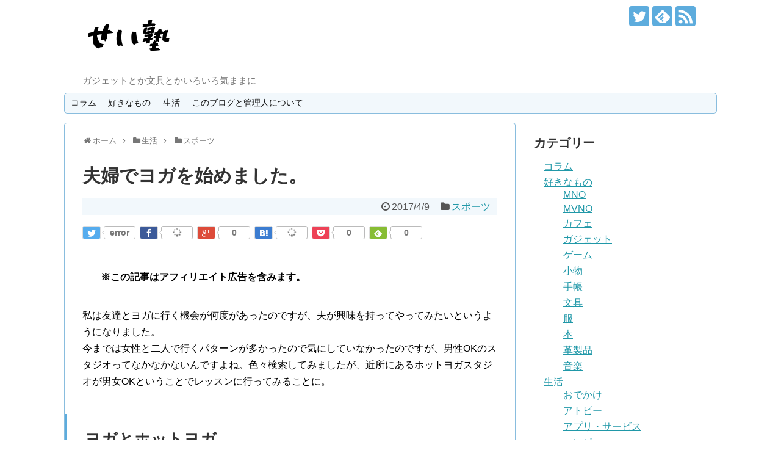

--- FILE ---
content_type: text/html; charset=UTF-8
request_url: https://seijuku.com/coupleyoga
body_size: 66146
content:
<!DOCTYPE html>
<html lang="ja">
<head>
<meta name="google-site-verification" content="fXQShRp_jKICSDps8pGulXICVSNfbl7dshsvYr7vAGs" />
<meta charset="UTF-8">
  <meta name="viewport" content="width=1280, maximum-scale=1, user-scalable=yes">
<link rel="alternate" type="application/rss+xml" title="せい塾 RSS Feed" href="https://seijuku.com/feed" />
<link rel="pingback" href="https://seijuku.com/xmlrpc.php" />
<meta name="description" content="私は友達とヨガに行く機会が何度があったのですが、夫が興味を持ってやってみたいというようになりました。今までは女性と二人で行くパターンが多かったので気にしていなかったのですが、男性OKのスタジオってなかなかないんですよね。色々検索してみました" />
<meta name="keywords" content="スポーツ" />
<!-- OGP -->
<meta property="og:type" content="article">
<meta property="og:description" content="私は友達とヨガに行く機会が何度があったのですが、夫が興味を持ってやってみたいというようになりました。今までは女性と二人で行くパターンが多かったので気にしていなかったのですが、男性OKのスタジオってなかなかないんですよね。色々検索してみました">
<meta property="og:title" content="夫婦でヨガを始めました。">
<meta property="og:url" content="https://seijuku.com/coupleyoga">
<meta property="og:image" content="https://seijuku.com/wp-content/uploads/2017/04/IMG_6672.jpg">
<meta property="og:site_name" content="せい塾">
<meta property="og:locale" content="ja_JP">
<!-- /OGP -->
<!-- Twitter Card -->
<meta name="twitter:card" content="summary">
<meta name="twitter:description" content="私は友達とヨガに行く機会が何度があったのですが、夫が興味を持ってやってみたいというようになりました。今までは女性と二人で行くパターンが多かったので気にしていなかったのですが、男性OKのスタジオってなかなかないんですよね。色々検索してみました">
<meta name="twitter:title" content="夫婦でヨガを始めました。">
<meta name="twitter:url" content="https://seijuku.com/coupleyoga">
<meta name="twitter:image" content="https://seijuku.com/wp-content/uploads/2017/04/IMG_6672.jpg">
<meta name="twitter:domain" content="seijuku.com">
<meta name="twitter:creator" content="@seek_geek345">
<meta name="twitter:site" content="@seek_geek345">
<!-- /Twitter Card -->


  <script async src="//pagead2.googlesyndication.com/pagead/js/adsbygoogle.js"></script>
  <script>
    (adsbygoogle = window.adsbygoogle || []).push({
      google_ad_client: "ca-pub-8210004369032914",
      enable_page_level_ads: true
    });
  </script>
<title>夫婦でヨガを始めました。</title>
<link rel='dns-prefetch' href='//secure.gravatar.com' />
<link rel='dns-prefetch' href='//s.w.org' />
<link rel='dns-prefetch' href='//v0.wordpress.com' />
<link rel="alternate" type="application/rss+xml" title="せい塾 &raquo; フィード" href="https://seijuku.com/feed" />
<link rel="alternate" type="application/rss+xml" title="せい塾 &raquo; コメントフィード" href="https://seijuku.com/comments/feed" />
<link rel="alternate" type="application/rss+xml" title="せい塾 &raquo; 夫婦でヨガを始めました。 のコメントのフィード" href="https://seijuku.com/coupleyoga/feed" />
		<script type="text/javascript">
			window._wpemojiSettings = {"baseUrl":"https:\/\/s.w.org\/images\/core\/emoji\/12.0.0-1\/72x72\/","ext":".png","svgUrl":"https:\/\/s.w.org\/images\/core\/emoji\/12.0.0-1\/svg\/","svgExt":".svg","source":{"concatemoji":"https:\/\/seijuku.com\/wp-includes\/js\/wp-emoji-release.min.js"}};
			/*! This file is auto-generated */
			!function(e,a,t){var n,r,o,i=a.createElement("canvas"),p=i.getContext&&i.getContext("2d");function s(e,t){var a=String.fromCharCode;p.clearRect(0,0,i.width,i.height),p.fillText(a.apply(this,e),0,0);e=i.toDataURL();return p.clearRect(0,0,i.width,i.height),p.fillText(a.apply(this,t),0,0),e===i.toDataURL()}function c(e){var t=a.createElement("script");t.src=e,t.defer=t.type="text/javascript",a.getElementsByTagName("head")[0].appendChild(t)}for(o=Array("flag","emoji"),t.supports={everything:!0,everythingExceptFlag:!0},r=0;r<o.length;r++)t.supports[o[r]]=function(e){if(!p||!p.fillText)return!1;switch(p.textBaseline="top",p.font="600 32px Arial",e){case"flag":return s([127987,65039,8205,9895,65039],[127987,65039,8203,9895,65039])?!1:!s([55356,56826,55356,56819],[55356,56826,8203,55356,56819])&&!s([55356,57332,56128,56423,56128,56418,56128,56421,56128,56430,56128,56423,56128,56447],[55356,57332,8203,56128,56423,8203,56128,56418,8203,56128,56421,8203,56128,56430,8203,56128,56423,8203,56128,56447]);case"emoji":return!s([55357,56424,55356,57342,8205,55358,56605,8205,55357,56424,55356,57340],[55357,56424,55356,57342,8203,55358,56605,8203,55357,56424,55356,57340])}return!1}(o[r]),t.supports.everything=t.supports.everything&&t.supports[o[r]],"flag"!==o[r]&&(t.supports.everythingExceptFlag=t.supports.everythingExceptFlag&&t.supports[o[r]]);t.supports.everythingExceptFlag=t.supports.everythingExceptFlag&&!t.supports.flag,t.DOMReady=!1,t.readyCallback=function(){t.DOMReady=!0},t.supports.everything||(n=function(){t.readyCallback()},a.addEventListener?(a.addEventListener("DOMContentLoaded",n,!1),e.addEventListener("load",n,!1)):(e.attachEvent("onload",n),a.attachEvent("onreadystatechange",function(){"complete"===a.readyState&&t.readyCallback()})),(n=t.source||{}).concatemoji?c(n.concatemoji):n.wpemoji&&n.twemoji&&(c(n.twemoji),c(n.wpemoji)))}(window,document,window._wpemojiSettings);
		</script>
		<style type="text/css">
img.wp-smiley,
img.emoji {
	display: inline !important;
	border: none !important;
	box-shadow: none !important;
	height: 1em !important;
	width: 1em !important;
	margin: 0 .07em !important;
	vertical-align: -0.1em !important;
	background: none !important;
	padding: 0 !important;
}
</style>
	<link rel='stylesheet' id='simplicity-style-css'  href='https://seijuku.com/wp-content/themes/simplicity2/style.css' type='text/css' media='all' />
<link rel='stylesheet' id='responsive-style-css'  href='https://seijuku.com/wp-content/themes/simplicity2/css/responsive-pc.css' type='text/css' media='all' />
<link rel='stylesheet' id='skin-style-css'  href='https://seijuku.com/wp-content/themes/simplicity2/skins/sora/style.css' type='text/css' media='all' />
<link rel='stylesheet' id='font-awesome-style-css'  href='https://seijuku.com/wp-content/themes/simplicity2/webfonts/css/font-awesome.min.css' type='text/css' media='all' />
<link rel='stylesheet' id='icomoon-style-css'  href='https://seijuku.com/wp-content/themes/simplicity2/webfonts/icomoon/style.css' type='text/css' media='all' />
<link rel='stylesheet' id='extension-style-css'  href='https://seijuku.com/wp-content/themes/simplicity2/css/extension.css' type='text/css' media='all' />
<style id='extension-style-inline-css' type='text/css'>
 .entry-thumb img,.related-entry-thumb img,.widget_new_entries ul li img,.widget_new_popular ul li img,.widget_popular_ranking ul li img,#prev-next img,.widget_new_entries .new-entrys-large .new-entry img{border-radius:10px} .blog-card-wide{width:calc(100% - 40px);margin:20px} .blog-card-thumbnail-right .blog-card-thumbnail{float:right}.blog-card-thumbnail-right .blog-card-content{margin-left:0;margin-right:110px}.blog-card-thumbnail-right img.blog-card-thumb-image{margin-left:10px;margin-right:0}#sidebar .blog-card-thumbnail-right .blog-card-content{margin-left:0;margin-right:90px}@media screen and (max-width:560px){.blog-card-thumbnail-right .blog-card-content{margin-right:90px}.blog-card-thumbnail-right .blog-card-title{margin-left:0}.blog-card-thumbnail-right img.blog-card-thumb-image{margin-left:5px;margin-right:0}}@media screen and (max-width:639px){.article br{display:block}}.line-btn,.line-balloon-btn{display:none}
</style>
<link rel='stylesheet' id='print-style-css'  href='https://seijuku.com/wp-content/themes/simplicity2/css/print.css' type='text/css' media='print' />
<link rel='stylesheet' id='wp-block-library-css'  href='https://seijuku.com/wp-includes/css/dist/block-library/style.min.css' type='text/css' media='all' />
<style id='wp-block-library-inline-css' type='text/css'>
.has-text-align-justify{text-align:justify;}
</style>
<link rel='stylesheet' id='sb-type-std-css'  href='https://seijuku.com/wp-content/plugins/speech-bubble/css/sb-type-std.css' type='text/css' media='all' />
<link rel='stylesheet' id='sb-type-fb-css'  href='https://seijuku.com/wp-content/plugins/speech-bubble/css/sb-type-fb.css' type='text/css' media='all' />
<link rel='stylesheet' id='sb-type-fb-flat-css'  href='https://seijuku.com/wp-content/plugins/speech-bubble/css/sb-type-fb-flat.css' type='text/css' media='all' />
<link rel='stylesheet' id='sb-type-ln-css'  href='https://seijuku.com/wp-content/plugins/speech-bubble/css/sb-type-ln.css' type='text/css' media='all' />
<link rel='stylesheet' id='sb-type-ln-flat-css'  href='https://seijuku.com/wp-content/plugins/speech-bubble/css/sb-type-ln-flat.css' type='text/css' media='all' />
<link rel='stylesheet' id='sb-type-pink-css'  href='https://seijuku.com/wp-content/plugins/speech-bubble/css/sb-type-pink.css' type='text/css' media='all' />
<link rel='stylesheet' id='sb-type-rtail-css'  href='https://seijuku.com/wp-content/plugins/speech-bubble/css/sb-type-rtail.css' type='text/css' media='all' />
<link rel='stylesheet' id='sb-type-drop-css'  href='https://seijuku.com/wp-content/plugins/speech-bubble/css/sb-type-drop.css' type='text/css' media='all' />
<link rel='stylesheet' id='sb-type-think-css'  href='https://seijuku.com/wp-content/plugins/speech-bubble/css/sb-type-think.css' type='text/css' media='all' />
<link rel='stylesheet' id='sb-no-br-css'  href='https://seijuku.com/wp-content/plugins/speech-bubble/css/sb-no-br.css' type='text/css' media='all' />
<link rel='stylesheet' id='wordpress-popular-posts-css-css'  href='https://seijuku.com/wp-content/plugins/wordpress-popular-posts/assets/css/wpp.css' type='text/css' media='all' />
<link rel='stylesheet' id='yyi_rinker_stylesheet-css'  href='https://seijuku.com/wp-content/plugins/yyi-rinker/css/style.css?v=1.1.0' type='text/css' media='all' />
<link rel='stylesheet' id='social-logos-css'  href='https://seijuku.com/wp-content/plugins/jetpack/_inc/social-logos/social-logos.min.css' type='text/css' media='all' />
<link rel='stylesheet' id='jetpack_css-css'  href='https://seijuku.com/wp-content/plugins/jetpack/css/jetpack.css' type='text/css' media='all' />
<script type='text/javascript' src='https://seijuku.com/wp-includes/js/jquery/jquery.js'></script>
<script type='text/javascript' src='https://seijuku.com/wp-includes/js/jquery/jquery-migrate.min.js'></script>
<script type='text/javascript'>
/* <![CDATA[ */
var related_posts_js_options = {"post_heading":"h4"};
/* ]]> */
</script>
<script type='text/javascript' src='https://seijuku.com/wp-content/plugins/jetpack/_inc/build/related-posts/related-posts.min.js'></script>
<script type='application/json' id="wpp-json">
{"sampling_active":0,"sampling_rate":100,"ajax_url":"https:\/\/seijuku.com\/wp-json\/wordpress-popular-posts\/v1\/popular-posts","ID":284,"token":"e455607e97","lang":0,"debug":0}
</script>
<script type='text/javascript' src='https://seijuku.com/wp-content/plugins/wordpress-popular-posts/assets/js/wpp.min.js'></script>
<link rel="EditURI" type="application/rsd+xml" title="RSD" href="https://seijuku.com/xmlrpc.php?rsd" />
<link rel="wlwmanifest" type="application/wlwmanifest+xml" href="https://seijuku.com/wp-includes/wlwmanifest.xml" /> 
<meta name="generator" content="WordPress 5.4.18" />
<link rel="canonical" href="https://seijuku.com/coupleyoga" />
<link rel='shortlink' href='https://wp.me/p8vBaQ-4A' />
<link rel="alternate" type="application/json+oembed" href="https://seijuku.com/wp-json/oembed/1.0/embed?url=https%3A%2F%2Fseijuku.com%2Fcoupleyoga" />
<link rel="alternate" type="text/xml+oembed" href="https://seijuku.com/wp-json/oembed/1.0/embed?url=https%3A%2F%2Fseijuku.com%2Fcoupleyoga&#038;format=xml" />
<style type='text/css'>img#wpstats{display:none}</style>
<!-- Jetpack Open Graph Tags -->
<meta property="og:type" content="article" />
<meta property="og:title" content="夫婦でヨガを始めました。" />
<meta property="og:url" content="https://seijuku.com/coupleyoga" />
<meta property="og:description" content="私は友達とヨガに行く機会が何度があったのですが、夫が興味を持ってやってみたいというようになりました。 今までは&hellip;" />
<meta property="article:published_time" content="2017-04-09T09:30:02+00:00" />
<meta property="article:modified_time" content="2017-04-09T09:26:17+00:00" />
<meta property="og:site_name" content="せい塾" />
<meta property="og:image" content="https://seijuku.com/wp-content/uploads/2017/04/IMG_6672.jpg" />
<meta property="og:image:width" content="4032" />
<meta property="og:image:height" content="3024" />
<meta property="og:locale" content="ja_JP" />
<meta name="twitter:creator" content="@seijuku_blog" />
<meta name="twitter:site" content="@seijuku_blog" />
<meta name="twitter:text:title" content="夫婦でヨガを始めました。" />
<meta name="twitter:image" content="https://seijuku.com/wp-content/uploads/2017/04/IMG_6672.jpg?w=640" />
<meta name="twitter:card" content="summary_large_image" />

<!-- End Jetpack Open Graph Tags -->
<link rel="icon" href="https://seijuku.com/wp-content/uploads/2020/05/cropped-favicon-32x32.png" sizes="32x32" />
<link rel="icon" href="https://seijuku.com/wp-content/uploads/2020/05/cropped-favicon-192x192.png" sizes="192x192" />
<link rel="apple-touch-icon" href="https://seijuku.com/wp-content/uploads/2020/05/cropped-favicon-180x180.png" />
<meta name="msapplication-TileImage" content="https://seijuku.com/wp-content/uploads/2020/05/cropped-favicon-270x270.png" />
<meta name="google-site-verification" content="fXQShRp_jKICSDps8pGulXICVSNfbl7dshsvYr7vAGs" />
</head>
  <body class="post-template-default single single-post postid-284 single-format-standard categoryid-6" itemscope itemtype="http://schema.org/WebPage">
    <div id="container">

      <!-- header -->
      <header itemscope itemtype="http://schema.org/WPHeader">
        <div id="header" class="clearfix">
          <div id="header-in">

                        <div id="h-top">
              <!-- モバイルメニュー表示用のボタン -->
<div id="mobile-menu">
  <a id="mobile-menu-toggle" href="#"><span class="fa fa-bars fa-2x"></span></a>
</div>

              <div class="alignleft top-title-catchphrase">
                <!-- サイトのタイトル -->
<p id="site-title" itemscope itemtype="http://schema.org/Organization">
  <a href="https://seijuku.com/"><img src="https://seijuku.com/wp-content/uploads/2017/04/freefont_logo_851CHIKARA-DZUYOKU-1.png" alt="せい塾" class="site-title-img" /></a></p>
<!-- サイトの概要 -->
<p id="site-description">
  ガジェットとか文具とかいろいろ気ままに</p>
              </div>

              <div class="alignright top-sns-follows">
                                <!-- SNSページ -->
<div class="sns-pages">
<p class="sns-follow-msg">フォローする</p>
<ul class="snsp">
<li class="twitter-page"><a href="//twitter.com/seek_geek345" target="_blank" title="Twitterをフォロー" rel="nofollow"><span class="icon-twitter-logo"></span></a></li><li class="feedly-page"><a href='//feedly.com/index.html#subscription%2Ffeed%2Fhttps%3A%2F%2Fseijuku.com%2Ffeed' target='blank' title="feedlyで更新情報を購読" rel="nofollow"><span class="icon-feedly-logo"></span></a></li><li class="rss-page"><a href="https://seijuku.com/feed" target="_blank" title="RSSで更新情報をフォロー" rel="nofollow"><span class="icon-rss-logo"></span></a></li>  </ul>
</div>
                              </div>

            </div><!-- /#h-top -->
          </div><!-- /#header-in -->
        </div><!-- /#header -->
      </header>

      <!-- Navigation -->
<nav itemscope itemtype="http://schema.org/SiteNavigationElement">
  <div id="navi">
      	<div id="navi-in">
      <div class="menu-%e3%83%a1%e3%83%8b%e3%83%a5%e3%83%bc-container"><ul id="menu-%e3%83%a1%e3%83%8b%e3%83%a5%e3%83%bc" class="menu"><li id="menu-item-1416" class="menu-item menu-item-type-taxonomy menu-item-object-category menu-item-1416"><a href="https://seijuku.com/category/column">コラム</a></li>
<li id="menu-item-1417" class="menu-item menu-item-type-taxonomy menu-item-object-category menu-item-has-children menu-item-1417"><a href="https://seijuku.com/category/like">好きなもの</a>
<ul class="sub-menu">
	<li id="menu-item-1418" class="menu-item menu-item-type-taxonomy menu-item-object-category menu-item-1418"><a href="https://seijuku.com/category/like/mno">MNO</a></li>
	<li id="menu-item-1419" class="menu-item menu-item-type-taxonomy menu-item-object-category menu-item-1419"><a href="https://seijuku.com/category/like/mvno">MVNO</a></li>
	<li id="menu-item-1420" class="menu-item menu-item-type-taxonomy menu-item-object-category menu-item-1420"><a href="https://seijuku.com/category/like/cafe">カフェ</a></li>
	<li id="menu-item-1421" class="menu-item menu-item-type-taxonomy menu-item-object-category menu-item-1421"><a href="https://seijuku.com/category/like/gadget">ガジェット</a></li>
	<li id="menu-item-1422" class="menu-item menu-item-type-taxonomy menu-item-object-category menu-item-1422"><a href="https://seijuku.com/category/like/game">ゲーム</a></li>
	<li id="menu-item-1423" class="menu-item menu-item-type-taxonomy menu-item-object-category menu-item-1423"><a href="https://seijuku.com/category/like/%e5%b0%8f%e7%89%a9">小物</a></li>
	<li id="menu-item-1424" class="menu-item menu-item-type-taxonomy menu-item-object-category menu-item-1424"><a href="https://seijuku.com/category/like/pocketbook">手帳</a></li>
	<li id="menu-item-1425" class="menu-item menu-item-type-taxonomy menu-item-object-category menu-item-1425"><a href="https://seijuku.com/category/like/stationery">文具</a></li>
	<li id="menu-item-1426" class="menu-item menu-item-type-taxonomy menu-item-object-category menu-item-1426"><a href="https://seijuku.com/category/like/%e6%9c%8d">服</a></li>
	<li id="menu-item-1427" class="menu-item menu-item-type-taxonomy menu-item-object-category menu-item-1427"><a href="https://seijuku.com/category/like/book">本</a></li>
	<li id="menu-item-1428" class="menu-item menu-item-type-taxonomy menu-item-object-category menu-item-1428"><a href="https://seijuku.com/category/like/leather">革製品</a></li>
</ul>
</li>
<li id="menu-item-1430" class="menu-item menu-item-type-taxonomy menu-item-object-category current-post-ancestor menu-item-has-children menu-item-1430"><a href="https://seijuku.com/category/life">生活</a>
<ul class="sub-menu">
	<li id="menu-item-1431" class="menu-item menu-item-type-taxonomy menu-item-object-category menu-item-1431"><a href="https://seijuku.com/category/life/trip">おでかけ</a></li>
	<li id="menu-item-1432" class="menu-item menu-item-type-taxonomy menu-item-object-category menu-item-1432"><a href="https://seijuku.com/category/life/atopy">アトピー</a></li>
	<li id="menu-item-1433" class="menu-item menu-item-type-taxonomy menu-item-object-category menu-item-1433"><a href="https://seijuku.com/category/life/convenience-store">コンビニ</a></li>
	<li id="menu-item-1434" class="menu-item menu-item-type-taxonomy menu-item-object-category menu-item-1434"><a href="https://seijuku.com/category/life/sweets">スイーツ・お菓子</a></li>
	<li id="menu-item-1435" class="menu-item menu-item-type-taxonomy menu-item-object-category current-post-ancestor current-menu-parent current-post-parent menu-item-1435"><a href="https://seijuku.com/category/life/sports">スポーツ</a></li>
	<li id="menu-item-1436" class="menu-item menu-item-type-taxonomy menu-item-object-category menu-item-1436"><a href="https://seijuku.com/category/life/food">食べ物</a></li>
</ul>
</li>
<li id="menu-item-1437" class="menu-item menu-item-type-post_type menu-item-object-page menu-item-1437"><a href="https://seijuku.com/fix-page">このブログと管理人について</a></li>
</ul></div>    </div><!-- /#navi-in -->
  </div><!-- /#navi -->
</nav>
<!-- /Navigation -->
      <!-- 本体部分 -->
      <div id="body">
        <div id="body-in">

          
          <!-- main -->
          <main itemscope itemprop="mainContentOfPage">
            <div id="main" itemscope itemtype="http://schema.org/Blog">


  
  <div id="breadcrumb" class="breadcrumb-category"><div itemtype="http://data-vocabulary.org/Breadcrumb" itemscope="" class="breadcrumb-home"><span class="fa fa-home fa-fw"></span><a href="https://seijuku.com" itemprop="url"><span itemprop="title">ホーム</span></a><span class="sp"><span class="fa fa-angle-right"></span></span></div><div itemtype="http://data-vocabulary.org/Breadcrumb" itemscope=""><span class="fa fa-folder fa-fw"></span><a href="https://seijuku.com/category/life" itemprop="url"><span itemprop="title">生活</span></a><span class="sp"><span class="fa fa-angle-right"></span></span></div><div itemtype="http://data-vocabulary.org/Breadcrumb" itemscope=""><span class="fa fa-folder fa-fw"></span><a href="https://seijuku.com/category/life/sports" itemprop="url"><span itemprop="title">スポーツ</span></a></div></div><!-- /#breadcrumb -->  <div id="post-284" class="post-284 post type-post status-publish format-standard has-post-thumbnail hentry category-sports tag-33">
  <article class="article">
  
  
  <header>
    <h1 class="entry-title">
            夫婦でヨガを始めました。          </h1>
    <p class="post-meta">
            <span class="post-date"><span class="fa fa-clock-o fa-fw"></span><time class="entry-date date published updated" datetime="2017-04-09T18:30:02+09:00">2017/4/9</time></span>
                <span class="category"><span class="fa fa-folder fa-fw"></span><a href="https://seijuku.com/category/life/sports" rel="category tag">スポーツ</a></span>
      
      
      
      
      
      
    </p>

    
    
    <div id="sns-group-top" class="sns-group sns-group-top">
<div class="sns-buttons sns-buttons-pc">
    <p class="sns-share-msg">シェアする</p>
    <ul class="snsb snsb-balloon clearfix">
        <li class="balloon-btn twitter-balloon-btn">
      <span class="balloon-btn-set">
        <span class="arrow-box">
          <a href="//twitter.com/search?q=https%3A%2F%2Fseijuku.com%2Fcoupleyoga" target="blank" class="arrow-box-link twitter-arrow-box-link" rel="nofollow">
            <span class="social-count twitter-count"><span class="fa fa-spinner fa-pulse"></span></span>
          </a>
        </span>
        <a href="//twitter.com/share?text=%E5%A4%AB%E5%A9%A6%E3%81%A7%E3%83%A8%E3%82%AC%E3%82%92%E5%A7%8B%E3%82%81%E3%81%BE%E3%81%97%E3%81%9F%E3%80%82&amp;url=https%3A%2F%2Fseijuku.com%2Fcoupleyoga" target="blank" class="balloon-btn-link twitter-balloon-btn-link" rel="nofollow">
          <span class="icon-twitter"></span>
        </a>
      </span>
    </li>
            <li class="balloon-btn facebook-balloon-btn">
      <span class="balloon-btn-set">
        <span class="arrow-box">
          <a href="//www.facebook.com/sharer/sharer.php?u=https://seijuku.com/coupleyoga&amp;t=%E5%A4%AB%E5%A9%A6%E3%81%A7%E3%83%A8%E3%82%AC%E3%82%92%E5%A7%8B%E3%82%81%E3%81%BE%E3%81%97%E3%81%9F%E3%80%82" target="blank" class="arrow-box-link facebook-arrow-box-link" rel="nofollow">
            <span class="social-count facebook-count"><span class="fa fa-spinner fa-pulse"></span></span>
          </a>
        </span>
        <a href="//www.facebook.com/sharer/sharer.php?u=https://seijuku.com/coupleyoga&amp;t=%E5%A4%AB%E5%A9%A6%E3%81%A7%E3%83%A8%E3%82%AC%E3%82%92%E5%A7%8B%E3%82%81%E3%81%BE%E3%81%97%E3%81%9F%E3%80%82" target="blank" class="balloon-btn-link facebook-balloon-btn-link" rel="nofollow">
          <span class="icon-facebook"></span>
        </a>
      </span>
    </li>
            <li class="balloon-btn googleplus-balloon-btn">
      <span class="balloon-btn-set">
        <span class="arrow-box">
          <a href="//plus.google.com/share?url=https%3A%2F%2Fseijuku.com%2Fcoupleyoga" onclick="javascript:window.open(this.href, '', 'menubar=no,toolbar=no,resizable=yes,scrollbars=yes,height=600,width=600');return false;" target="blank" class="arrow-box-link googleplus-arrow-box-link" rel="nofollow">
            <span class="social-count googleplus-count"><span class="fa fa-spinner fa-pulse"></span></span>
          </a>
        </span>
        <a href="//plus.google.com/share?url=https%3A%2F%2Fseijuku.com%2Fcoupleyoga" onclick="javascript:window.open(this.href, '', 'menubar=no,toolbar=no,resizable=yes,scrollbars=yes,height=600,width=600');return false;" target="blank" class="balloon-btn-link googleplus-balloon-btn-link" rel="nofollow">
          <span class="icon-googleplus"></span>
        </a>
      </span>
    </li>
            <li class="balloon-btn hatena-balloon-btn">
      <span class="balloon-btn-set">
        <span class="arrow-box">
          <a href="//b.hatena.ne.jp/entry/s/seijuku.com/coupleyoga" target="blank" class="arrow-box-link hatena-arrow-box-link" rel="nofollow">
            <span class="social-count hatebu-count"><span class="fa fa-spinner fa-pulse"></span></span>
          </a>
        </span>
        <a href="//b.hatena.ne.jp/entry/s/seijuku.com/coupleyoga" target="blank" class="hatena-bookmark-button balloon-btn-link hatena-balloon-btn-link" data-hatena-bookmark-layout="simple" title="夫婦でヨガを始めました。" rel="nofollow">
          <span class="icon-hatena"></span>
        </a>
      </span>
    </li>
            <li class="balloon-btn pocket-balloon-btn">
      <span class="balloon-btn-set">
        <span class="arrow-box">
          <a href="//getpocket.com/edit?url=https://seijuku.com/coupleyoga" target="blank" class="arrow-box-link pocket-arrow-box-link" rel="nofollow">
            <span class="social-count pocket-count"><span class="fa fa-spinner fa-pulse"></span></span>
          </a>
        </span>
        <a href="//getpocket.com/edit?url=https://seijuku.com/coupleyoga" target="blank" class="balloon-btn-link pocket-balloon-btn-link" rel="nofollow">
          <span class="icon-pocket"></span>
        </a>
      </span>
    </li>
            <li class="balloon-btn line-balloon-btn">
      <span class="balloon-btn-set">
        <span class="arrow-box">
          <a href="//line.me/R/msg/text/?夫婦でヨガを始めました。%0D%0Ahttps://seijuku.com/coupleyoga" target="blank" class="arrow-box-link line-arrow-box-link" rel="nofollow">
            LINE!
          </a>
        </span>
        <a href="//line.me/R/msg/text/?夫婦でヨガを始めました。%0D%0Ahttps://seijuku.com/coupleyoga" target="blank" class="balloon-btn-link line-balloon-btn-link" rel="nofollow">
          <span class="icon-line"></span>
        </a>
      </span>
    </li>
                    <li class="balloon-btn feedly-balloon-btn">
      <span class="balloon-btn-set">
        <span class="arrow-box">
          <a href="//feedly.com/index.html#subscription%2Ffeed%2Fhttps://seijuku.com/feed" target="blank" class="arrow-box-link feedly-arrow-box-link" rel="nofollow">
            <span class="social-count feedly-count"><span class="fa fa-spinner fa-pulse"></span></span>
          </a>
        </span>
        <a href="//feedly.com/index.html#subscription%2Ffeed%2Fhttps://seijuku.com/feed" target="blank" class="balloon-btn-link feedly-balloon-btn-link" rel="nofollow">
          <span class="icon-feedly"></span>
        </a>
      </span>
    </li>
          </ul>
</div>
</div>
<div class="clear"></div>

          <div id="text-6" class="widget-over-article widget_text"><div class="widget-over-article-title main-widget-label">PR</div>			<div class="textwidget"><p class="has-lightyellow-background-color has-background"><strong>※この記事はアフィリエイト広告を含みます。</strong></p>
</div>
		</div>      </header>

  
  <div id="the-content" class="entry-content">
  <p>私は友達とヨガに行く機会が何度があったのですが、夫が興味を持ってやってみたいというようになりました。<br />
今までは女性と二人で行くパターンが多かったので気にしていなかったのですが、男性OKのスタジオってなかなかないんですよね。色々検索してみましたが、近所にあるホットヨガスタジオが男女OKということでレッスンに行ってみることに。</p>
<div id="widget-in-article" class="widgets">      </div><h2>ヨガとホットヨガ</h2>
<p>ヨガは呼吸を整えて精神統一するエクササイズで、家でひとりでもできます、筋力がなくても手軽にできる運動というのが良い点です。ホットヨガの場合は同じエクササイズでも室温40度程度、湿度も50％以上あるところでやるのでスタジオなどに行かないとできません。ホットヨガのほうは発汗もすごいですし、それだけ体に負担がかかります。自分の周りではホットヨガだと暑くて具合が悪くなってしまうという方もいらっしゃいました。<br />
私の場合冷え性だということもありますが、ホットヨガだと代謝が良くなるのが目に見えてわかるのでホットヨガにしました。温かいとそれだけ体も動かしやすくなるので。室温が抑えめのホットヨガがある店舗なら、それから挑戦してみるのもありだと思います。</p>
<h2>夫婦でホットヨガ</h2>
<p>必要なものはウェアと、お水だけです。タオルはスタジオで借りました。場所によってはタオル持ち込み、お水はスタジオで買って、ウェアはレンタルできるというところもあると思います。<br />
だいたいお水は1リットルくらいで平気と注意書きにはありましたが、私は過去の経験から2リットル持っていきました。水分補給をよくするタイプではありますが、尋常じゃない量の汗が出て乾燥している肌がからからになってしまうんです。そもそもアトピーだと汗をかけないという人もいらっしゃるとは思うんですが、その汗がかけないはずの私ですらものすごい量の汗をかくんです。<br />
スタジオの中ではほかにも男女で来ている人がいました。男性一人でいらしている人も見かけて、夫は一安心。暑さで具合が悪くなってしまわないか心配でしたが、それも大丈夫でした。ただ、体がかたくてインストラクターの方と同じポーズができないのが大変だったようです。<br />
女性の方は生理が近いときに行くともしかすると気分が悪くなりやすいかもしれません。普段は大丈夫な私も、ちょっと気分が悪くなった時間がありました。自分の体調に合わせて挑戦してみてくださいね。</p>
<h2>すごく動くわけじゃないのに色んな筋肉を使う</h2>
<p>そのまま入会し、日曜日はヨガの日となりました。年齢層も幅広く、20~30代だけでなく50代くらいの方もいらっしゃいます。ボルダリングと違って話しながら運動はできませんが、それでも一緒にできるスポーツは良いですね。<br />
肩こりをはじめとして、姿勢が悪いことや骨盤のゆがみなど、気になることがもろもろあるのですが1つのレッスンでいろんな筋肉を使うので一気にほぐれていく感じがあります。<br />
体がかたいとできないんでしょう？と思っている方も多いとは思いますが、「このポーズが難しいひとはこうしてみてくださいね」とインストラクターの方が言ってくれます。それでも難しくてプルプルしていると、近くまで来て「こうするといいですよ」と教えてくれることもあります。<br />
二人とも運動不足にならないために、かつ夫の体が少しやわらかくなるといいなーという願いをこめて続けたいと思います。</p>
<div class="sharedaddy sd-sharing-enabled"><div class="robots-nocontent sd-block sd-social sd-social-icon-text sd-sharing"><h3 class="sd-title">共有:</h3><div class="sd-content"><ul><li class="share-twitter"><a rel="nofollow noopener noreferrer" data-shared="sharing-twitter-284" class="share-twitter sd-button share-icon" href="https://seijuku.com/coupleyoga?share=twitter" target="_blank" title="クリックして Twitter で共有"><span>Twitter</span></a></li><li class="share-facebook"><a rel="nofollow noopener noreferrer" data-shared="sharing-facebook-284" class="share-facebook sd-button share-icon" href="https://seijuku.com/coupleyoga?share=facebook" target="_blank" title="Facebook で共有するにはクリックしてください"><span>Facebook</span></a></li><li class="share-end"></li></ul></div></div></div>
<div id='jp-relatedposts' class='jp-relatedposts' >
	<h3 class="jp-relatedposts-headline"><em>関連</em></h3>
</div>  </div>

  <footer>
    <!-- ページリンク -->
                    
      <!-- 文章下広告 -->
                     <div class="ad-article-bottom ad-space">
          <div class="ad-label">スポンサーリンク</div>
          <div class="ad-left ad-pc adsense-336">                          <div class="widget-ad">GoogleAdSenceレクタングル大</div>        <div class="text-pc">
          <script async src="//pagead2.googlesyndication.com/pagead/js/adsbygoogle.js"></script>
<!-- レクタングル大 -->
<ins class="adsbygoogle"
     style="display:inline-block;width:336px;height:280px"
     data-ad-client="ca-pub-8210004369032914"
     data-ad-slot="8355686382"></ins>
<script>
(adsbygoogle = window.adsbygoogle || []).push({});
</script>        </div>
                </div>
          <div class="ad-right ad-pc adsense-336">                          <div class="widget-ad">GoogleAdSenceレクタングル大</div>        <div class="text-pc">
          <script async src="//pagead2.googlesyndication.com/pagead/js/adsbygoogle.js"></script>
<!-- レクタングル大 -->
<ins class="adsbygoogle"
     style="display:inline-block;width:336px;height:280px"
     data-ad-client="ca-pub-8210004369032914"
     data-ad-slot="8355686382"></ins>
<script>
(adsbygoogle = window.adsbygoogle || []).push({});
</script>        </div>
                </div>
          <div class="clear"></div>
        </div>
            

    
    <div id="sns-group" class="sns-group sns-group-bottom">
    <div class="sns-buttons sns-buttons-pc">
    <p class="sns-share-msg">シェアする</p>
    <ul class="snsb snsb-balloon clearfix">
        <li class="balloon-btn twitter-balloon-btn">
      <span class="balloon-btn-set">
        <span class="arrow-box">
          <a href="//twitter.com/search?q=https%3A%2F%2Fseijuku.com%2Fcoupleyoga" target="blank" class="arrow-box-link twitter-arrow-box-link" rel="nofollow">
            <span class="social-count twitter-count"><span class="fa fa-spinner fa-pulse"></span></span>
          </a>
        </span>
        <a href="//twitter.com/share?text=%E5%A4%AB%E5%A9%A6%E3%81%A7%E3%83%A8%E3%82%AC%E3%82%92%E5%A7%8B%E3%82%81%E3%81%BE%E3%81%97%E3%81%9F%E3%80%82&amp;url=https%3A%2F%2Fseijuku.com%2Fcoupleyoga" target="blank" class="balloon-btn-link twitter-balloon-btn-link" rel="nofollow">
          <span class="icon-twitter"></span>
        </a>
      </span>
    </li>
            <li class="balloon-btn facebook-balloon-btn">
      <span class="balloon-btn-set">
        <span class="arrow-box">
          <a href="//www.facebook.com/sharer/sharer.php?u=https://seijuku.com/coupleyoga&amp;t=%E5%A4%AB%E5%A9%A6%E3%81%A7%E3%83%A8%E3%82%AC%E3%82%92%E5%A7%8B%E3%82%81%E3%81%BE%E3%81%97%E3%81%9F%E3%80%82" target="blank" class="arrow-box-link facebook-arrow-box-link" rel="nofollow">
            <span class="social-count facebook-count"><span class="fa fa-spinner fa-pulse"></span></span>
          </a>
        </span>
        <a href="//www.facebook.com/sharer/sharer.php?u=https://seijuku.com/coupleyoga&amp;t=%E5%A4%AB%E5%A9%A6%E3%81%A7%E3%83%A8%E3%82%AC%E3%82%92%E5%A7%8B%E3%82%81%E3%81%BE%E3%81%97%E3%81%9F%E3%80%82" target="blank" class="balloon-btn-link facebook-balloon-btn-link" rel="nofollow">
          <span class="icon-facebook"></span>
        </a>
      </span>
    </li>
            <li class="balloon-btn googleplus-balloon-btn">
      <span class="balloon-btn-set">
        <span class="arrow-box">
          <a href="//plus.google.com/share?url=https%3A%2F%2Fseijuku.com%2Fcoupleyoga" onclick="javascript:window.open(this.href, '', 'menubar=no,toolbar=no,resizable=yes,scrollbars=yes,height=600,width=600');return false;" target="blank" class="arrow-box-link googleplus-arrow-box-link" rel="nofollow">
            <span class="social-count googleplus-count"><span class="fa fa-spinner fa-pulse"></span></span>
          </a>
        </span>
        <a href="//plus.google.com/share?url=https%3A%2F%2Fseijuku.com%2Fcoupleyoga" onclick="javascript:window.open(this.href, '', 'menubar=no,toolbar=no,resizable=yes,scrollbars=yes,height=600,width=600');return false;" target="blank" class="balloon-btn-link googleplus-balloon-btn-link" rel="nofollow">
          <span class="icon-googleplus"></span>
        </a>
      </span>
    </li>
            <li class="balloon-btn hatena-balloon-btn">
      <span class="balloon-btn-set">
        <span class="arrow-box">
          <a href="//b.hatena.ne.jp/entry/s/seijuku.com/coupleyoga" target="blank" class="arrow-box-link hatena-arrow-box-link" rel="nofollow">
            <span class="social-count hatebu-count"><span class="fa fa-spinner fa-pulse"></span></span>
          </a>
        </span>
        <a href="//b.hatena.ne.jp/entry/s/seijuku.com/coupleyoga" target="blank" class="hatena-bookmark-button balloon-btn-link hatena-balloon-btn-link" data-hatena-bookmark-layout="simple" title="夫婦でヨガを始めました。" rel="nofollow">
          <span class="icon-hatena"></span>
        </a>
      </span>
    </li>
            <li class="balloon-btn pocket-balloon-btn">
      <span class="balloon-btn-set">
        <span class="arrow-box">
          <a href="//getpocket.com/edit?url=https://seijuku.com/coupleyoga" target="blank" class="arrow-box-link pocket-arrow-box-link" rel="nofollow">
            <span class="social-count pocket-count"><span class="fa fa-spinner fa-pulse"></span></span>
          </a>
        </span>
        <a href="//getpocket.com/edit?url=https://seijuku.com/coupleyoga" target="blank" class="balloon-btn-link pocket-balloon-btn-link" rel="nofollow">
          <span class="icon-pocket"></span>
        </a>
      </span>
    </li>
            <li class="balloon-btn line-balloon-btn">
      <span class="balloon-btn-set">
        <span class="arrow-box">
          <a href="//line.me/R/msg/text/?夫婦でヨガを始めました。%0D%0Ahttps://seijuku.com/coupleyoga" target="blank" class="arrow-box-link line-arrow-box-link" rel="nofollow">
            LINE!
          </a>
        </span>
        <a href="//line.me/R/msg/text/?夫婦でヨガを始めました。%0D%0Ahttps://seijuku.com/coupleyoga" target="blank" class="balloon-btn-link line-balloon-btn-link" rel="nofollow">
          <span class="icon-line"></span>
        </a>
      </span>
    </li>
                    <li class="balloon-btn feedly-balloon-btn">
      <span class="balloon-btn-set">
        <span class="arrow-box">
          <a href="//feedly.com/index.html#subscription%2Ffeed%2Fhttps://seijuku.com/feed" target="blank" class="arrow-box-link feedly-arrow-box-link" rel="nofollow">
            <span class="social-count feedly-count"><span class="fa fa-spinner fa-pulse"></span></span>
          </a>
        </span>
        <a href="//feedly.com/index.html#subscription%2Ffeed%2Fhttps://seijuku.com/feed" target="blank" class="balloon-btn-link feedly-balloon-btn-link" rel="nofollow">
          <span class="icon-feedly"></span>
        </a>
      </span>
    </li>
          </ul>
</div>

    <!-- SNSページ -->
<div class="sns-pages">
<p class="sns-follow-msg">フォローする</p>
<ul class="snsp">
<li class="twitter-page"><a href="//twitter.com/seek_geek345" target="_blank" title="Twitterをフォロー" rel="nofollow"><span class="icon-twitter-logo"></span></a></li><li class="feedly-page"><a href='//feedly.com/index.html#subscription%2Ffeed%2Fhttps%3A%2F%2Fseijuku.com%2Ffeed' target='blank' title="feedlyで更新情報を購読" rel="nofollow"><span class="icon-feedly-logo"></span></a></li><li class="rss-page"><a href="https://seijuku.com/feed" target="_blank" title="RSSで更新情報をフォロー" rel="nofollow"><span class="icon-rss-logo"></span></a></li>  </ul>
</div>
    </div>

    
    <p class="footer-post-meta">

            <span class="post-tag"><span class="fa fa-tag fa-fw"></span><a href="https://seijuku.com/tag/%e3%83%a8%e3%82%ac" rel="tag">ヨガ</a></span>
      
      <span class="post-author vcard author"><span class="fn"><span class="fa fa-user fa-fw"></span><a href="https://seijuku.com/author/quovadis">せい</a>
</span></span>

      
          </p>
  </footer>
  </article><!-- .article -->
  </div><!-- .post -->

      <div id="under-entry-body">

            <aside id="related-entries">
        <h2>関連記事</h2>
                <article class="related-entry cf">
  <div class="related-entry-thumb">
    <a href="https://seijuku.com/exercise-in-bed-lower" title="ベッドでゴロゴロしながら筋トレしよう！　下半身編">
        <img width="100" height="100" src="https://seijuku.com/wp-content/uploads/2017/05/IMG_7052-100x100.jpg" class="related-entry-thumb-image wp-post-image" alt="ベッドでゴロゴロしながら筋トレしよう！　下半身編" srcset="https://seijuku.com/wp-content/uploads/2017/05/IMG_7052-100x100.jpg 100w, https://seijuku.com/wp-content/uploads/2017/05/IMG_7052-150x150.jpg 150w" sizes="(max-width: 100px) 100vw, 100px" data-attachment-id="1560" data-permalink="https://seijuku.com/exercise-in-bed-abs/img_7052" data-orig-file="https://seijuku.com/wp-content/uploads/2017/05/IMG_7052.jpg" data-orig-size="4032,3024" data-comments-opened="1" data-image-meta="{&quot;aperture&quot;:&quot;1.8&quot;,&quot;credit&quot;:&quot;&quot;,&quot;camera&quot;:&quot;iPhone 7&quot;,&quot;caption&quot;:&quot;&quot;,&quot;created_timestamp&quot;:&quot;1495416180&quot;,&quot;copyright&quot;:&quot;&quot;,&quot;focal_length&quot;:&quot;3.99&quot;,&quot;iso&quot;:&quot;100&quot;,&quot;shutter_speed&quot;:&quot;0.25&quot;,&quot;title&quot;:&quot;&quot;,&quot;orientation&quot;:&quot;1&quot;}" data-image-title="IMG_7052" data-image-description="" data-medium-file="https://seijuku.com/wp-content/uploads/2017/05/IMG_7052-300x225.jpg" data-large-file="https://seijuku.com/wp-content/uploads/2017/05/IMG_7052-1024x768.jpg" />        </a>
  </div><!-- /.related-entry-thumb -->

  <div class="related-entry-content">
    <header>
      <h3 class="related-entry-title">
        <a href="https://seijuku.com/exercise-in-bed-lower" class="related-entry-title-link" title="ベッドでゴロゴロしながら筋トレしよう！　下半身編">
        ベッドでゴロゴロしながら筋トレしよう！　下半身編        </a></h3>
    </header>
    <p class="related-entry-snippet">
   先日、こちらの記事を書きました。ぐうたらなので自分用のゴロゴロストレッチメモです。



今日はお尻、足など下半身編です。太ってから...</p>

        <footer>
      <p class="related-entry-read"><a href="https://seijuku.com/exercise-in-bed-lower">記事を読む</a></p>
    </footer>
    
  </div><!-- /.related-entry-content -->
</article><!-- /.elated-entry -->      <article class="related-entry cf">
  <div class="related-entry-thumb">
    <a href="https://seijuku.com/bouldering" title="運動不足のあなたへ。手軽にできる「ボルダリング」のススメ">
        <img width="100" height="100" src="https://seijuku.com/wp-content/uploads/2017/03/IMG_2806-100x100.jpg" class="related-entry-thumb-image wp-post-image" alt="運動不足のあなたへ。手軽にできる「ボルダリング」のススメ" srcset="https://seijuku.com/wp-content/uploads/2017/03/IMG_2806-100x100.jpg 100w, https://seijuku.com/wp-content/uploads/2017/03/IMG_2806-150x150.jpg 150w, https://seijuku.com/wp-content/uploads/2017/03/IMG_2806-300x300.jpg 300w, https://seijuku.com/wp-content/uploads/2017/03/IMG_2806-768x768.jpg 768w, https://seijuku.com/wp-content/uploads/2017/03/IMG_2806-1024x1024.jpg 1024w, https://seijuku.com/wp-content/uploads/2017/03/IMG_2806-320x320.jpg 320w" sizes="(max-width: 100px) 100vw, 100px" data-attachment-id="84" data-permalink="https://seijuku.com/bouldering/img_2806" data-orig-file="https://seijuku.com/wp-content/uploads/2017/03/IMG_2806.jpg" data-orig-size="2448,2448" data-comments-opened="1" data-image-meta="{&quot;aperture&quot;:&quot;2.2&quot;,&quot;credit&quot;:&quot;&quot;,&quot;camera&quot;:&quot;&quot;,&quot;caption&quot;:&quot;&quot;,&quot;created_timestamp&quot;:&quot;0&quot;,&quot;copyright&quot;:&quot;&quot;,&quot;focal_length&quot;:&quot;4.15&quot;,&quot;iso&quot;:&quot;320&quot;,&quot;shutter_speed&quot;:&quot;0.066666666666667&quot;,&quot;title&quot;:&quot;&quot;,&quot;orientation&quot;:&quot;1&quot;}" data-image-title="IMG_2806" data-image-description="" data-medium-file="https://seijuku.com/wp-content/uploads/2017/03/IMG_2806-300x300.jpg" data-large-file="https://seijuku.com/wp-content/uploads/2017/03/IMG_2806-1024x1024.jpg" />        </a>
  </div><!-- /.related-entry-thumb -->

  <div class="related-entry-content">
    <header>
      <h3 class="related-entry-title">
        <a href="https://seijuku.com/bouldering" class="related-entry-title-link" title="運動不足のあなたへ。手軽にできる「ボルダリング」のススメ">
        運動不足のあなたへ。手軽にできる「ボルダリング」のススメ        </a></h3>
    </header>
    <p class="related-entry-snippet">
   ボルダリングって？
ボルダリングって聞いたことありますか？ボルダリングとは、フリークライミングの一種で岩や石をのぼるスポーツのことです。...</p>

        <footer>
      <p class="related-entry-read"><a href="https://seijuku.com/bouldering">記事を読む</a></p>
    </footer>
    
  </div><!-- /.related-entry-content -->
</article><!-- /.elated-entry -->      <article class="related-entry cf">
  <div class="related-entry-thumb">
    <a href="https://seijuku.com/exercise-in-bed-abs" title="ベッドでゴロゴロしながら筋トレしよう！　腹筋編">
        <img width="100" height="100" src="https://seijuku.com/wp-content/uploads/2017/05/IMG_7052-100x100.jpg" class="related-entry-thumb-image wp-post-image" alt="ベッドでゴロゴロしながら筋トレしよう！　腹筋編" srcset="https://seijuku.com/wp-content/uploads/2017/05/IMG_7052-100x100.jpg 100w, https://seijuku.com/wp-content/uploads/2017/05/IMG_7052-150x150.jpg 150w" sizes="(max-width: 100px) 100vw, 100px" data-attachment-id="1560" data-permalink="https://seijuku.com/exercise-in-bed-abs/img_7052" data-orig-file="https://seijuku.com/wp-content/uploads/2017/05/IMG_7052.jpg" data-orig-size="4032,3024" data-comments-opened="1" data-image-meta="{&quot;aperture&quot;:&quot;1.8&quot;,&quot;credit&quot;:&quot;&quot;,&quot;camera&quot;:&quot;iPhone 7&quot;,&quot;caption&quot;:&quot;&quot;,&quot;created_timestamp&quot;:&quot;1495416180&quot;,&quot;copyright&quot;:&quot;&quot;,&quot;focal_length&quot;:&quot;3.99&quot;,&quot;iso&quot;:&quot;100&quot;,&quot;shutter_speed&quot;:&quot;0.25&quot;,&quot;title&quot;:&quot;&quot;,&quot;orientation&quot;:&quot;1&quot;}" data-image-title="IMG_7052" data-image-description="" data-medium-file="https://seijuku.com/wp-content/uploads/2017/05/IMG_7052-300x225.jpg" data-large-file="https://seijuku.com/wp-content/uploads/2017/05/IMG_7052-1024x768.jpg" />        </a>
  </div><!-- /.related-entry-thumb -->

  <div class="related-entry-content">
    <header>
      <h3 class="related-entry-title">
        <a href="https://seijuku.com/exercise-in-bed-abs" class="related-entry-title-link" title="ベッドでゴロゴロしながら筋トレしよう！　腹筋編">
        ベッドでゴロゴロしながら筋トレしよう！　腹筋編        </a></h3>
    </header>
    <p class="related-entry-snippet">
   私は運動が苦手なのですが、ボルダリングやヨガは少しずつ続けています。昔は腹筋や背筋も多少ついていたのですが、やはり使わないと衰えてしまいます...</p>

        <footer>
      <p class="related-entry-read"><a href="https://seijuku.com/exercise-in-bed-abs">記事を読む</a></p>
    </footer>
    
  </div><!-- /.related-entry-content -->
</article><!-- /.elated-entry -->  
  <br style="clear:both;">      </aside><!-- #related-entries -->
      


        <!-- 広告 -->
                     <div class=" ad-space">
          <div class="ad-label">スポンサーリンク</div>
          <div class="ad-pc adsense-336">                          <div class="widget-ad">GoogleAdSenceレクタングル大</div>        <div class="text-pc">
          <script async src="//pagead2.googlesyndication.com/pagead/js/adsbygoogle.js"></script>
<!-- レクタングル大 -->
<ins class="adsbygoogle"
     style="display:inline-block;width:336px;height:280px"
     data-ad-client="ca-pub-8210004369032914"
     data-ad-slot="8355686382"></ins>
<script>
(adsbygoogle = window.adsbygoogle || []).push({});
</script>        </div>
                </div>
        </div>
            
              <div id="widget-under-related-entries">
                      </div>
      
      <!-- post navigation -->
<div class="navigation">
      <div class="prev"><a href="https://seijuku.com/hawkcompany" rel="prev"><span class="fa fa-arrow-left fa-2x pull-left"></span>長年愛用中のHawk Companyのショルダーバッグ</a></div>
      <div class="next"><a href="https://seijuku.com/hfbelx" rel="next"><span class="fa fa-arrow-right fa-2x pull-left"></span>H&F BELXのルイボスティーはタンブラーとセット使いを勧めたい！</a></div>
  </div>
<!-- /post navigation -->
            </div>
    
            </div><!-- /#main -->
          </main>
        <!-- sidebar -->
<div id="sidebar" role="complementary">
    
  <div id="sidebar-widget">
  <!-- ウイジェット -->
  <aside id="categories-2" class="widget widget_categories"><h3 class="widget_title sidebar_widget_title">カテゴリー</h3>		<ul>
				<li class="cat-item cat-item-7"><a href="https://seijuku.com/category/column">コラム</a>
</li>
	<li class="cat-item cat-item-12"><a href="https://seijuku.com/category/like">好きなもの</a>
<ul class='children'>
	<li class="cat-item cat-item-17"><a href="https://seijuku.com/category/like/mno">MNO</a>
</li>
	<li class="cat-item cat-item-16"><a href="https://seijuku.com/category/like/mvno">MVNO</a>
</li>
	<li class="cat-item cat-item-15"><a href="https://seijuku.com/category/like/cafe">カフェ</a>
</li>
	<li class="cat-item cat-item-4"><a href="https://seijuku.com/category/like/gadget">ガジェット</a>
</li>
	<li class="cat-item cat-item-89"><a href="https://seijuku.com/category/like/game">ゲーム</a>
</li>
	<li class="cat-item cat-item-34"><a href="https://seijuku.com/category/like/%e5%b0%8f%e7%89%a9">小物</a>
</li>
	<li class="cat-item cat-item-2"><a href="https://seijuku.com/category/like/pocketbook">手帳</a>
</li>
	<li class="cat-item cat-item-3"><a href="https://seijuku.com/category/like/stationery">文具</a>
</li>
	<li class="cat-item cat-item-92"><a href="https://seijuku.com/category/like/%e6%9c%8d">服</a>
</li>
	<li class="cat-item cat-item-5"><a href="https://seijuku.com/category/like/book">本</a>
</li>
	<li class="cat-item cat-item-9"><a href="https://seijuku.com/category/like/leather">革製品</a>
</li>
	<li class="cat-item cat-item-196"><a href="https://seijuku.com/category/like/%e9%9f%b3%e6%a5%bd">音楽</a>
</li>
</ul>
</li>
	<li class="cat-item cat-item-8"><a href="https://seijuku.com/category/life">生活</a>
<ul class='children'>
	<li class="cat-item cat-item-47"><a href="https://seijuku.com/category/life/trip">おでかけ</a>
</li>
	<li class="cat-item cat-item-10"><a href="https://seijuku.com/category/life/atopy">アトピー</a>
</li>
	<li class="cat-item cat-item-168"><a href="https://seijuku.com/category/life/%e3%82%a2%e3%83%97%e3%83%aa%e3%83%bb%e3%82%b5%e3%83%bc%e3%83%93%e3%82%b9">アプリ・サービス</a>
</li>
	<li class="cat-item cat-item-14"><a href="https://seijuku.com/category/life/convenience-store">コンビニ</a>
</li>
	<li class="cat-item cat-item-18"><a href="https://seijuku.com/category/life/sweets">スイーツ・お菓子</a>
</li>
	<li class="cat-item cat-item-6"><a href="https://seijuku.com/category/life/sports">スポーツ</a>
</li>
	<li class="cat-item cat-item-320"><a href="https://seijuku.com/category/life/%e8%82%b2%e5%85%90">育児</a>
</li>
	<li class="cat-item cat-item-19"><a href="https://seijuku.com/category/life/food">食べ物</a>
</li>
</ul>
</li>
		</ul>
			</aside>            <aside id="pc_ad-4" class="widget widget_pc_ad">      <div class="ad-space">
        <div class="ad-label">スポンサーリンク</div>
        <div class="ad-responsive ad-pc adsense-336"><a href="https://px.a8.net/svt/ejp?a8mat=3Z5188+B72HBM+HS+1NK7CX" rel="nofollow">
<img border="0" width="300" height="250" alt="" src="https://www28.a8.net/svt/bgt?aid=240419960677&wid=001&eno=01&mid=s00000000064010004000&mc=1"></a>
<img border="0" width="1" height="1" src="https://www12.a8.net/0.gif?a8mat=3Z5188+B72HBM+HS+1NK7CX" alt=""></div>
      </div>
    </aside>                  <aside id="pc_ad-2" class="widget widget_pc_ad">      <div class="ad-space">
        <div class="ad-label">スポンサーリンク</div>
        <div class="ad-responsive ad-pc adsense-336"><a href="https://px.a8.net/svt/ejp?a8mat=3BMMUX+16VZM+41FU+66H9D" rel="nofollow">
<img border="0" width="300" height="250" alt="" src="https://www24.a8.net/svt/bgt?aid=200930361002&wid=001&eno=01&mid=s00000018849001038000&mc=1"></a>
<img border="0" width="1" height="1" src="https://www14.a8.net/0.gif?a8mat=3BMMUX+16VZM+41FU+66H9D" alt=""></div>
      </div>
    </aside>                <aside id="popular_ranking-2" class="widget widget_popular_ranking">        <h3 class="widget_title sidebar_widget_title">        今週の人気記事        </h3>        
<!-- WordPress Popular Posts -->


<li><a href="https://seijuku.com/genten-amanotote" target="_self"><img src="https://seijuku.com/wp-content/uploads/wordpress-popular-posts/747-featured-75x75.jpg" width="75" height="75" alt="" class="wpp-thumbnail wpp_featured wpp_cached_thumb" loading="lazy" /></a> <a href="https://seijuku.com/genten-amanotote" class="wpp-post-title" target="_self">エイジングが素晴らしいgentenのアマーノトートバッグ</a> <span class="wpp-meta post-stats"></span></li>
<li><a href="https://seijuku.com/maste-pen-multi" target="_self"><img src="https://seijuku.com/wp-content/uploads/wordpress-popular-posts/1901-featured-75x75.jpg" width="75" height="75" alt="" class="wpp-thumbnail wpp_featured wpp_cached_thumb" loading="lazy" /></a> <a href="https://seijuku.com/maste-pen-multi" class="wpp-post-title" target="_self">マステに文字を書くなら「マルチボール」と「パワフルネーム」がオススメ！</a> <span class="wpp-meta post-stats"></span></li>
<li><a href="https://seijuku.com/page-opener" target="_self"><img src="https://seijuku.com/wp-content/uploads/wordpress-popular-posts/3371-featured-75x75.jpg" width="75" height="75" alt="" class="wpp-thumbnail wpp_featured wpp_cached_thumb" loading="lazy" /></a> <a href="https://seijuku.com/page-opener" class="wpp-post-title" target="_self">便利アイテム「ページオープナー」を買いました！</a> <span class="wpp-meta post-stats"></span></li>
<li><a href="https://seijuku.com/drheart-karadafuki" target="_self"><img src="https://seijuku.com/wp-content/uploads/wordpress-popular-posts/5164-featured-75x75.jpeg" width="75" height="75" alt="" class="wpp-thumbnail wpp_featured wpp_cached_thumb" loading="lazy" /></a> <a href="https://seijuku.com/drheart-karadafuki" class="wpp-post-title" target="_self">アトピーでも使えた！その7　Dr.Heartのからだふき</a> <span class="wpp-meta post-stats"></span></li>
<li><a href="https://seijuku.com/ibona-leather" target="_self"><img src="https://seijuku.com/wp-content/uploads/wordpress-popular-posts/5800-featured-75x75.jpg" width="75" height="75" alt="" class="wpp-thumbnail wpp_featured wpp_cached_thumb" loading="lazy" /></a> <a href="https://seijuku.com/ibona-leather" class="wpp-post-title" target="_self">愛知県名古屋市のレザーブランド「ibona（イボーナ）」を応援しています！</a> <span class="wpp-meta post-stats"></span></li>


<div class="clear"></div>

              </aside>      		<aside id="recent-posts-2" class="widget widget_recent_entries">		<h3 class="widget_title sidebar_widget_title">最近の投稿</h3>		<ul>
											<li>
					<a href="https://seijuku.com/safuji-minilongwallet">理想の長財布に出会えた話！！　SAFUJIの「ミニ長財布うすめ」</a>
									</li>
											<li>
					<a href="https://seijuku.com/emergency-kit_2024">【南海トラフ地震臨時情報】結局非常時に本当に必要なものって？</a>
									</li>
											<li>
					<a href="https://seijuku.com/onigo">【鬼速で届く】OniGO（オニゴー）使ってみた</a>
									</li>
											<li>
					<a href="https://seijuku.com/2kids-mother">2児の母になりました。1人目と2人目の妊娠出産あれこれ</a>
									</li>
											<li>
					<a href="https://seijuku.com/ibona-leather">愛知県名古屋市のレザーブランド「ibona（イボーナ）」を応援しています！</a>
									</li>
					</ul>
		</aside><aside id="search-2" class="widget widget_search"><form method="get" id="searchform" action="https://seijuku.com/">
	<input type="text" placeholder="ブログ内を検索" name="s" id="s">
	<input type="submit" id="searchsubmit" value="">
</form></aside><aside id="archives-2" class="widget widget_archive"><h3 class="widget_title sidebar_widget_title">アーカイブ</h3>		<ul>
				<li><a href='https://seijuku.com/2025/09'>2025年9月</a></li>
	<li><a href='https://seijuku.com/2024/08'>2024年8月</a></li>
	<li><a href='https://seijuku.com/2024/04'>2024年4月</a></li>
	<li><a href='https://seijuku.com/2023/07'>2023年7月</a></li>
	<li><a href='https://seijuku.com/2022/12'>2022年12月</a></li>
	<li><a href='https://seijuku.com/2022/05'>2022年5月</a></li>
	<li><a href='https://seijuku.com/2021/04'>2021年4月</a></li>
	<li><a href='https://seijuku.com/2021/03'>2021年3月</a></li>
	<li><a href='https://seijuku.com/2021/02'>2021年2月</a></li>
	<li><a href='https://seijuku.com/2021/01'>2021年1月</a></li>
	<li><a href='https://seijuku.com/2020/12'>2020年12月</a></li>
	<li><a href='https://seijuku.com/2020/10'>2020年10月</a></li>
	<li><a href='https://seijuku.com/2020/09'>2020年9月</a></li>
	<li><a href='https://seijuku.com/2020/06'>2020年6月</a></li>
	<li><a href='https://seijuku.com/2020/04'>2020年4月</a></li>
	<li><a href='https://seijuku.com/2020/02'>2020年2月</a></li>
	<li><a href='https://seijuku.com/2020/01'>2020年1月</a></li>
	<li><a href='https://seijuku.com/2019/12'>2019年12月</a></li>
	<li><a href='https://seijuku.com/2019/11'>2019年11月</a></li>
	<li><a href='https://seijuku.com/2019/10'>2019年10月</a></li>
	<li><a href='https://seijuku.com/2019/09'>2019年9月</a></li>
	<li><a href='https://seijuku.com/2019/08'>2019年8月</a></li>
	<li><a href='https://seijuku.com/2019/07'>2019年7月</a></li>
	<li><a href='https://seijuku.com/2019/06'>2019年6月</a></li>
	<li><a href='https://seijuku.com/2019/04'>2019年4月</a></li>
	<li><a href='https://seijuku.com/2019/01'>2019年1月</a></li>
	<li><a href='https://seijuku.com/2018/12'>2018年12月</a></li>
	<li><a href='https://seijuku.com/2018/11'>2018年11月</a></li>
	<li><a href='https://seijuku.com/2018/10'>2018年10月</a></li>
	<li><a href='https://seijuku.com/2018/09'>2018年9月</a></li>
	<li><a href='https://seijuku.com/2018/08'>2018年8月</a></li>
	<li><a href='https://seijuku.com/2018/07'>2018年7月</a></li>
	<li><a href='https://seijuku.com/2018/06'>2018年6月</a></li>
	<li><a href='https://seijuku.com/2018/05'>2018年5月</a></li>
	<li><a href='https://seijuku.com/2017/11'>2017年11月</a></li>
	<li><a href='https://seijuku.com/2017/10'>2017年10月</a></li>
	<li><a href='https://seijuku.com/2017/09'>2017年9月</a></li>
	<li><a href='https://seijuku.com/2017/08'>2017年8月</a></li>
	<li><a href='https://seijuku.com/2017/07'>2017年7月</a></li>
	<li><a href='https://seijuku.com/2017/06'>2017年6月</a></li>
	<li><a href='https://seijuku.com/2017/05'>2017年5月</a></li>
	<li><a href='https://seijuku.com/2017/04'>2017年4月</a></li>
	<li><a href='https://seijuku.com/2017/03'>2017年3月</a></li>
		</ul>
			</aside>              </div>

  
</div><!-- /#sidebar -->
        </div><!-- /#body-in -->
      </div><!-- /#body -->

      <!-- footer -->
      <footer itemscope itemtype="http://schema.org/WPFooter">
        <div id="footer" class="main-footer">
          <div id="footer-in">

            
          <div class="clear"></div>
            <div id="copyright" class="wrapper">
                            <div class="credit">
                &copy; 2017  <a href="https://seijuku.com">せい塾</a>              </div>

                          </div>
        </div><!-- /#footer-in -->
        </div><!-- /#footer -->
      </footer>
      <div id="page-top">
      <a id="move-page-top"><span class="fa fa-angle-double-up fa-2x"></span></a>
  
</div>
          </div><!-- /#container -->
    
	<script type="text/javascript">
		window.WPCOM_sharing_counts = {"https:\/\/seijuku.com\/coupleyoga":284};
	</script>
				<script src="https://seijuku.com/wp-includes/js/comment-reply.min.js" async></script>
<script type='text/javascript'>
/* <![CDATA[ */
var social_count_config = {"permalink":"https:\/\/seijuku.com\/coupleyoga","rss2_url":"https:\/\/seijuku.com\/feed","theme_url":"https:\/\/seijuku.com\/wp-content\/themes\/simplicity2","all_sns_share_btns_visible":"1","all_share_count_visible":"1","twitter_btn_visible":"1","twitter_count_visible":"1","facebook_btn_visible":"1","google_plus_btn_visible":"1","hatena_btn_visible":"1","pocket_btn_visible":"1","feedly_btn_visible":"1","push7_btn_visible":"","push7_app_no":null};
/* ]]> */
</script>
<script src="https://seijuku.com/wp-content/themes/simplicity2/javascript.js" defer></script>
<script type='text/javascript' src='https://seijuku.com/wp-includes/js/wp-embed.min.js'></script>
<script type='text/javascript'>
/* <![CDATA[ */
var sharing_js_options = {"lang":"en","counts":"1","is_stats_active":"1"};
/* ]]> */
</script>
<script type='text/javascript' src='https://seijuku.com/wp-content/plugins/jetpack/_inc/build/sharedaddy/sharing.min.js'></script>
<script type='text/javascript'>
var windowOpen;
			jQuery( document.body ).on( 'click', 'a.share-twitter', function() {
				// If there's another sharing window open, close it.
				if ( 'undefined' !== typeof windowOpen ) {
					windowOpen.close();
				}
				windowOpen = window.open( jQuery( this ).attr( 'href' ), 'wpcomtwitter', 'menubar=1,resizable=1,width=600,height=350' );
				return false;
			});
var windowOpen;
			jQuery( document.body ).on( 'click', 'a.share-facebook', function() {
				// If there's another sharing window open, close it.
				if ( 'undefined' !== typeof windowOpen ) {
					windowOpen.close();
				}
				windowOpen = window.open( jQuery( this ).attr( 'href' ), 'wpcomfacebook', 'menubar=1,resizable=1,width=600,height=400' );
				return false;
			});
</script>
<script type='text/javascript' src='https://stats.wp.com/e-202604.js' async='async' defer='defer'></script>
<script type='text/javascript'>
	_stq = window._stq || [];
	_stq.push([ 'view', {v:'ext',j:'1:8.9.4',blog:'125741756',post:'284',tz:'9',srv:'seijuku.com'} ]);
	_stq.push([ 'clickTrackerInit', '125741756', '284' ]);
</script>
            <!-- はてブシェアボタン用スクリプト -->
<script type="text/javascript" src="//b.st-hatena.com/js/bookmark_button.js" charset="utf-8" async="async"></script>
    
<!-- Google Analytics -->
<script type="text/javascript">
var gaJsHost = (("https:" == document.location.protocol) ? "https://ssl." : "http://www.");
document.write(unescape("%3Cscript src='" + gaJsHost + "google-analytics.com/ga.js' type='text/javascript'%3E%3C/script%3E"));
</script>
<script type="text/javascript">
var pageTracker = _gat._getTracker("UA-87323373-1");
pageTracker._initData();
pageTracker._trackPageview();
</script>
<!-- /Google Analytics -->

    
  </body>
</html>


--- FILE ---
content_type: text/html; charset=utf-8
request_url: https://www.google.com/recaptcha/api2/aframe
body_size: 267
content:
<!DOCTYPE HTML><html><head><meta http-equiv="content-type" content="text/html; charset=UTF-8"></head><body><script nonce="dCbK1bRHxcLTBD4Byct_pg">/** Anti-fraud and anti-abuse applications only. See google.com/recaptcha */ try{var clients={'sodar':'https://pagead2.googlesyndication.com/pagead/sodar?'};window.addEventListener("message",function(a){try{if(a.source===window.parent){var b=JSON.parse(a.data);var c=clients[b['id']];if(c){var d=document.createElement('img');d.src=c+b['params']+'&rc='+(localStorage.getItem("rc::a")?sessionStorage.getItem("rc::b"):"");window.document.body.appendChild(d);sessionStorage.setItem("rc::e",parseInt(sessionStorage.getItem("rc::e")||0)+1);localStorage.setItem("rc::h",'1768867568490');}}}catch(b){}});window.parent.postMessage("_grecaptcha_ready", "*");}catch(b){}</script></body></html>